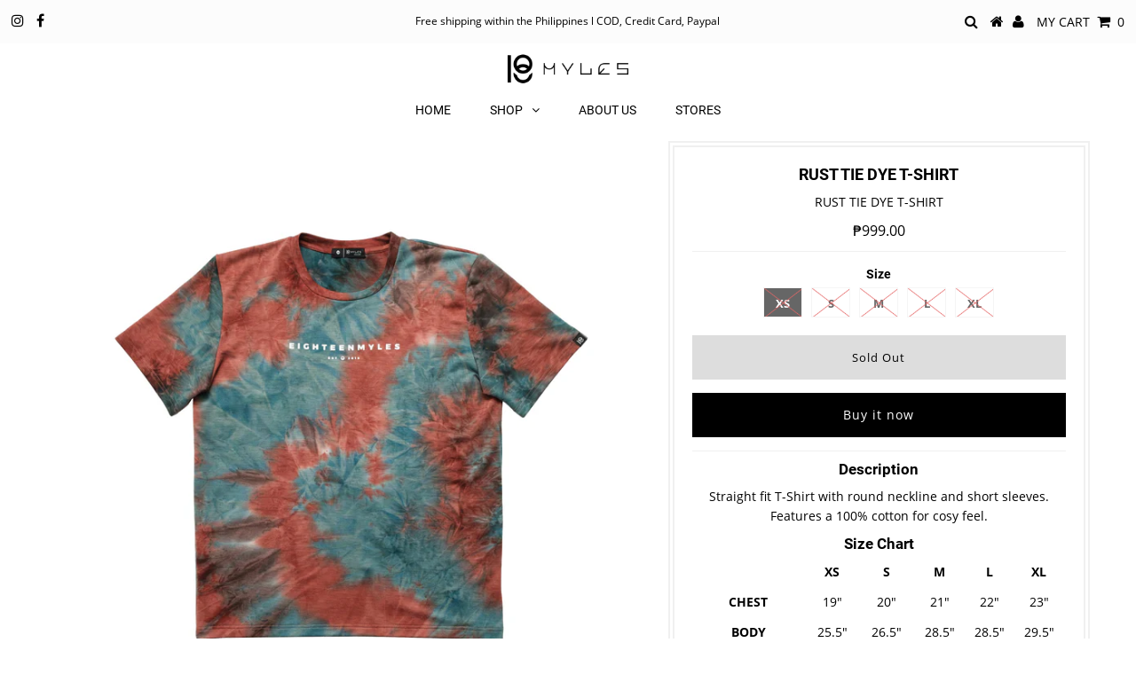

--- FILE ---
content_type: text/html; charset=utf-8
request_url: https://18myles.com/products/rust-tie-dye-t-shirt
body_size: 17168
content:
<!DOCTYPE html>
<!--[if lt IE 7 ]><html class="ie ie6" lang="en"> <![endif]-->
<!--[if IE 7 ]><html class="ie ie7" lang="en"> <![endif]-->
<!--[if IE 8 ]><html class="ie ie8" lang="en"> <![endif]-->
<!--[if (gte IE 9)|!(IE)]><!--><html lang="en" class="no-js"> <!--<![endif]-->
<head>

  <meta charset="utf-8" />
  

<meta property="og:type" content="product">
<meta property="og:title" content="RUST TIE DYE T-SHIRT">
<meta property="og:url" content="https://18myles.com/products/rust-tie-dye-t-shirt">
<meta property="og:description" content="Description
Straight fit T-Shirt with round neckline and short sleeves. Features a 100% cotton for cosy feel.
Size Chart




 


XS


S


M


L


XL






CHEST 


19&quot;


20&quot;


21&quot;


22&quot;


23&quot;




BODY 


25.5&quot;


26.5&quot;


28.5&quot;


28.5&quot;


29.5&quot;




NECK 


19&quot;


19.5&quot;


20&quot;


20.5&quot;


21&quot;




SLEEVES 


8 1/4&quot;


8.5&quot;


8 3/4&quot;


9&quot;


9 1/4&quot;




*All measurements taken in INCHES.">

<meta property="og:image" content="http://18myles.com/cdn/shop/products/A1_grande.jpg?v=1578468645">
<meta property="og:image:secure_url" content="https://18myles.com/cdn/shop/products/A1_grande.jpg?v=1578468645">

<meta property="og:price:amount" content="999.00">
<meta property="og:price:currency" content="PHP">

<meta property="og:site_name" content="18Myles">



<meta name="twitter:card" content="summary">


<meta name="twitter:site" content="@">


<meta name="twitter:title" content="RUST TIE DYE T-SHIRT">
<meta name="twitter:description" content="Description
Straight fit T-Shirt with round neckline and short sleeves. Features a 100% cotton for cosy feel.
Size Chart




 


XS


S


M


L


XL






CHEST 


19&quot;


20&quot;


21&quot;


22&quot;


23&quot;




BODY">
<meta name="twitter:image" content="https://18myles.com/cdn/shop/products/A1_large.jpg?v=1578468645">
<meta name="twitter:image:width" content="480">
<meta name="twitter:image:height" content="480">

  <!-- Basic Page Needs
================================================== -->

  <title>
    RUST TIE DYE T-SHIRT &ndash; 18Myles
  </title>
  
  <meta name="description" content="Description Straight fit T-Shirt with round neckline and short sleeves. Features a 100% cotton for cosy feel. Size Chart   XS S M L XL CHEST 19&quot; 20&quot; 21&quot; 22&quot; 23&quot; BODY 25.5&quot; 26.5&quot; 28.5&quot; 28.5&quot; 29.5&quot; NECK 19&quot; 19.5&quot; 20&quot; 20.5&quot; 21&quot; SLEEVES 8 1/4&quot; 8.5&quot; 8 3/4&quot; 9&quot; 9 1/4&quot; *All measurements taken in INCHES." />
  
  <link rel="canonical" href="https://18myles.com/products/rust-tie-dye-t-shirt" />

  <!-- CSS
================================================== -->

  


































































  <link href="//18myles.com/cdn/shop/t/27/assets/stylesheet.css?v=94369565230839319731711004487" rel="stylesheet" type="text/css" media="all" />
  <link href="//18myles.com/cdn/shop/t/27/assets/queries.css?v=92606895669288098811568683031" rel="stylesheet" type="text/css" media="all" />

  <!-- JS
================================================== -->

  <script src="//ajax.googleapis.com/ajax/libs/jquery/2.2.3/jquery.min.js" type="text/javascript"></script>
  <script src="//unpkg.com/eventemitter3@latest/umd/eventemitter3.min.js" type="text/javascript"></script>
<script src="//18myles.com/cdn/shop/t/27/assets/theme.js?v=44139666097341252531711004487" type="text/javascript"></script>
  <script src="//18myles.com/cdn/shopifycloud/storefront/assets/themes_support/option_selection-b017cd28.js" type="text/javascript"></script>

  

  <!--[if lt IE 9]>
<script src="//html5shim.googlecode.com/svn/trunk/html5.js"></script>
<![endif]-->

  <meta name="viewport" content="width=device-width, initial-scale=1, maximum-scale=1">

  
    <link rel="shortcut icon" href="//18myles.com/cdn/shop/files/FAvicon_32x32.png?v=1613530033" type="image/png" />
  

  
  <script>window.performance && window.performance.mark && window.performance.mark('shopify.content_for_header.start');</script><meta id="shopify-digital-wallet" name="shopify-digital-wallet" content="/6442549363/digital_wallets/dialog">
<meta name="shopify-checkout-api-token" content="d5a9c5fe045054af3ab40b124fa05648">
<meta id="in-context-paypal-metadata" data-shop-id="6442549363" data-venmo-supported="false" data-environment="production" data-locale="en_US" data-paypal-v4="true" data-currency="PHP">
<link rel="alternate" type="application/json+oembed" href="https://18myles.com/products/rust-tie-dye-t-shirt.oembed">
<script async="async" src="/checkouts/internal/preloads.js?locale=en-PH"></script>
<script id="shopify-features" type="application/json">{"accessToken":"d5a9c5fe045054af3ab40b124fa05648","betas":["rich-media-storefront-analytics"],"domain":"18myles.com","predictiveSearch":true,"shopId":6442549363,"locale":"en"}</script>
<script>var Shopify = Shopify || {};
Shopify.shop = "18mylesshop.myshopify.com";
Shopify.locale = "en";
Shopify.currency = {"active":"PHP","rate":"1.0"};
Shopify.country = "PH";
Shopify.theme = {"name":"Testament","id":73431089267,"schema_name":"Testament","schema_version":"6.6.3","theme_store_id":623,"role":"main"};
Shopify.theme.handle = "null";
Shopify.theme.style = {"id":null,"handle":null};
Shopify.cdnHost = "18myles.com/cdn";
Shopify.routes = Shopify.routes || {};
Shopify.routes.root = "/";</script>
<script type="module">!function(o){(o.Shopify=o.Shopify||{}).modules=!0}(window);</script>
<script>!function(o){function n(){var o=[];function n(){o.push(Array.prototype.slice.apply(arguments))}return n.q=o,n}var t=o.Shopify=o.Shopify||{};t.loadFeatures=n(),t.autoloadFeatures=n()}(window);</script>
<script id="shop-js-analytics" type="application/json">{"pageType":"product"}</script>
<script defer="defer" async type="module" src="//18myles.com/cdn/shopifycloud/shop-js/modules/v2/client.init-shop-cart-sync_C5BV16lS.en.esm.js"></script>
<script defer="defer" async type="module" src="//18myles.com/cdn/shopifycloud/shop-js/modules/v2/chunk.common_CygWptCX.esm.js"></script>
<script type="module">
  await import("//18myles.com/cdn/shopifycloud/shop-js/modules/v2/client.init-shop-cart-sync_C5BV16lS.en.esm.js");
await import("//18myles.com/cdn/shopifycloud/shop-js/modules/v2/chunk.common_CygWptCX.esm.js");

  window.Shopify.SignInWithShop?.initShopCartSync?.({"fedCMEnabled":true,"windoidEnabled":true});

</script>
<script>(function() {
  var isLoaded = false;
  function asyncLoad() {
    if (isLoaded) return;
    isLoaded = true;
    var urls = ["https:\/\/chimpstatic.com\/mcjs-connected\/js\/users\/62de2fe46cd8ae1761586e791\/73224d22c3efb13b8855095ee.js?shop=18mylesshop.myshopify.com","\/\/www.powr.io\/powr.js?powr-token=18mylesshop.myshopify.com\u0026external-type=shopify\u0026shop=18mylesshop.myshopify.com","https:\/\/chimpstatic.com\/mcjs-connected\/js\/users\/62de2fe46cd8ae1761586e791\/869e9427c8f059d442f4591eb.js?shop=18mylesshop.myshopify.com","https:\/\/cdn.nfcube.com\/instafeed-04b3bc2cf8015981884457a2b9c45818.js?shop=18mylesshop.myshopify.com"];
    for (var i = 0; i < urls.length; i++) {
      var s = document.createElement('script');
      s.type = 'text/javascript';
      s.async = true;
      s.src = urls[i];
      var x = document.getElementsByTagName('script')[0];
      x.parentNode.insertBefore(s, x);
    }
  };
  if(window.attachEvent) {
    window.attachEvent('onload', asyncLoad);
  } else {
    window.addEventListener('load', asyncLoad, false);
  }
})();</script>
<script id="__st">var __st={"a":6442549363,"offset":28800,"reqid":"7549961c-0b95-423f-b7d2-bc15c461615a-1768676702","pageurl":"18myles.com\/products\/rust-tie-dye-t-shirt","u":"1fd608ba3ab3","p":"product","rtyp":"product","rid":4435206209616};</script>
<script>window.ShopifyPaypalV4VisibilityTracking = true;</script>
<script id="captcha-bootstrap">!function(){'use strict';const t='contact',e='account',n='new_comment',o=[[t,t],['blogs',n],['comments',n],[t,'customer']],c=[[e,'customer_login'],[e,'guest_login'],[e,'recover_customer_password'],[e,'create_customer']],r=t=>t.map((([t,e])=>`form[action*='/${t}']:not([data-nocaptcha='true']) input[name='form_type'][value='${e}']`)).join(','),a=t=>()=>t?[...document.querySelectorAll(t)].map((t=>t.form)):[];function s(){const t=[...o],e=r(t);return a(e)}const i='password',u='form_key',d=['recaptcha-v3-token','g-recaptcha-response','h-captcha-response',i],f=()=>{try{return window.sessionStorage}catch{return}},m='__shopify_v',_=t=>t.elements[u];function p(t,e,n=!1){try{const o=window.sessionStorage,c=JSON.parse(o.getItem(e)),{data:r}=function(t){const{data:e,action:n}=t;return t[m]||n?{data:e,action:n}:{data:t,action:n}}(c);for(const[e,n]of Object.entries(r))t.elements[e]&&(t.elements[e].value=n);n&&o.removeItem(e)}catch(o){console.error('form repopulation failed',{error:o})}}const l='form_type',E='cptcha';function T(t){t.dataset[E]=!0}const w=window,h=w.document,L='Shopify',v='ce_forms',y='captcha';let A=!1;((t,e)=>{const n=(g='f06e6c50-85a8-45c8-87d0-21a2b65856fe',I='https://cdn.shopify.com/shopifycloud/storefront-forms-hcaptcha/ce_storefront_forms_captcha_hcaptcha.v1.5.2.iife.js',D={infoText:'Protected by hCaptcha',privacyText:'Privacy',termsText:'Terms'},(t,e,n)=>{const o=w[L][v],c=o.bindForm;if(c)return c(t,g,e,D).then(n);var r;o.q.push([[t,g,e,D],n]),r=I,A||(h.body.append(Object.assign(h.createElement('script'),{id:'captcha-provider',async:!0,src:r})),A=!0)});var g,I,D;w[L]=w[L]||{},w[L][v]=w[L][v]||{},w[L][v].q=[],w[L][y]=w[L][y]||{},w[L][y].protect=function(t,e){n(t,void 0,e),T(t)},Object.freeze(w[L][y]),function(t,e,n,w,h,L){const[v,y,A,g]=function(t,e,n){const i=e?o:[],u=t?c:[],d=[...i,...u],f=r(d),m=r(i),_=r(d.filter((([t,e])=>n.includes(e))));return[a(f),a(m),a(_),s()]}(w,h,L),I=t=>{const e=t.target;return e instanceof HTMLFormElement?e:e&&e.form},D=t=>v().includes(t);t.addEventListener('submit',(t=>{const e=I(t);if(!e)return;const n=D(e)&&!e.dataset.hcaptchaBound&&!e.dataset.recaptchaBound,o=_(e),c=g().includes(e)&&(!o||!o.value);(n||c)&&t.preventDefault(),c&&!n&&(function(t){try{if(!f())return;!function(t){const e=f();if(!e)return;const n=_(t);if(!n)return;const o=n.value;o&&e.removeItem(o)}(t);const e=Array.from(Array(32),(()=>Math.random().toString(36)[2])).join('');!function(t,e){_(t)||t.append(Object.assign(document.createElement('input'),{type:'hidden',name:u})),t.elements[u].value=e}(t,e),function(t,e){const n=f();if(!n)return;const o=[...t.querySelectorAll(`input[type='${i}']`)].map((({name:t})=>t)),c=[...d,...o],r={};for(const[a,s]of new FormData(t).entries())c.includes(a)||(r[a]=s);n.setItem(e,JSON.stringify({[m]:1,action:t.action,data:r}))}(t,e)}catch(e){console.error('failed to persist form',e)}}(e),e.submit())}));const S=(t,e)=>{t&&!t.dataset[E]&&(n(t,e.some((e=>e===t))),T(t))};for(const o of['focusin','change'])t.addEventListener(o,(t=>{const e=I(t);D(e)&&S(e,y())}));const B=e.get('form_key'),M=e.get(l),P=B&&M;t.addEventListener('DOMContentLoaded',(()=>{const t=y();if(P)for(const e of t)e.elements[l].value===M&&p(e,B);[...new Set([...A(),...v().filter((t=>'true'===t.dataset.shopifyCaptcha))])].forEach((e=>S(e,t)))}))}(h,new URLSearchParams(w.location.search),n,t,e,['guest_login'])})(!0,!0)}();</script>
<script integrity="sha256-4kQ18oKyAcykRKYeNunJcIwy7WH5gtpwJnB7kiuLZ1E=" data-source-attribution="shopify.loadfeatures" defer="defer" src="//18myles.com/cdn/shopifycloud/storefront/assets/storefront/load_feature-a0a9edcb.js" crossorigin="anonymous"></script>
<script data-source-attribution="shopify.dynamic_checkout.dynamic.init">var Shopify=Shopify||{};Shopify.PaymentButton=Shopify.PaymentButton||{isStorefrontPortableWallets:!0,init:function(){window.Shopify.PaymentButton.init=function(){};var t=document.createElement("script");t.src="https://18myles.com/cdn/shopifycloud/portable-wallets/latest/portable-wallets.en.js",t.type="module",document.head.appendChild(t)}};
</script>
<script data-source-attribution="shopify.dynamic_checkout.buyer_consent">
  function portableWalletsHideBuyerConsent(e){var t=document.getElementById("shopify-buyer-consent"),n=document.getElementById("shopify-subscription-policy-button");t&&n&&(t.classList.add("hidden"),t.setAttribute("aria-hidden","true"),n.removeEventListener("click",e))}function portableWalletsShowBuyerConsent(e){var t=document.getElementById("shopify-buyer-consent"),n=document.getElementById("shopify-subscription-policy-button");t&&n&&(t.classList.remove("hidden"),t.removeAttribute("aria-hidden"),n.addEventListener("click",e))}window.Shopify?.PaymentButton&&(window.Shopify.PaymentButton.hideBuyerConsent=portableWalletsHideBuyerConsent,window.Shopify.PaymentButton.showBuyerConsent=portableWalletsShowBuyerConsent);
</script>
<script>
  function portableWalletsCleanup(e){e&&e.src&&console.error("Failed to load portable wallets script "+e.src);var t=document.querySelectorAll("shopify-accelerated-checkout .shopify-payment-button__skeleton, shopify-accelerated-checkout-cart .wallet-cart-button__skeleton"),e=document.getElementById("shopify-buyer-consent");for(let e=0;e<t.length;e++)t[e].remove();e&&e.remove()}function portableWalletsNotLoadedAsModule(e){e instanceof ErrorEvent&&"string"==typeof e.message&&e.message.includes("import.meta")&&"string"==typeof e.filename&&e.filename.includes("portable-wallets")&&(window.removeEventListener("error",portableWalletsNotLoadedAsModule),window.Shopify.PaymentButton.failedToLoad=e,"loading"===document.readyState?document.addEventListener("DOMContentLoaded",window.Shopify.PaymentButton.init):window.Shopify.PaymentButton.init())}window.addEventListener("error",portableWalletsNotLoadedAsModule);
</script>

<script type="module" src="https://18myles.com/cdn/shopifycloud/portable-wallets/latest/portable-wallets.en.js" onError="portableWalletsCleanup(this)" crossorigin="anonymous"></script>
<script nomodule>
  document.addEventListener("DOMContentLoaded", portableWalletsCleanup);
</script>

<link id="shopify-accelerated-checkout-styles" rel="stylesheet" media="screen" href="https://18myles.com/cdn/shopifycloud/portable-wallets/latest/accelerated-checkout-backwards-compat.css" crossorigin="anonymous">
<style id="shopify-accelerated-checkout-cart">
        #shopify-buyer-consent {
  margin-top: 1em;
  display: inline-block;
  width: 100%;
}

#shopify-buyer-consent.hidden {
  display: none;
}

#shopify-subscription-policy-button {
  background: none;
  border: none;
  padding: 0;
  text-decoration: underline;
  font-size: inherit;
  cursor: pointer;
}

#shopify-subscription-policy-button::before {
  box-shadow: none;
}

      </style>
<script id="sections-script" data-sections="product-recommendations" defer="defer" src="//18myles.com/cdn/shop/t/27/compiled_assets/scripts.js?1404"></script>
<script>window.performance && window.performance.mark && window.performance.mark('shopify.content_for_header.end');</script>
  <script type="text/javascript">
    new WOW().init();
  </script>

<script>
window.mlvedaShopCurrency = "PHP";
window.shopCurrency = "PHP";
window.supported_currencies = "USD CAD AUD GBP EUR INR JPY PHP SGD HKD AED AFN ALL AMD AOA ARS AWG AZN BAM BBD BDT BGN BHD BIF BMD BND BOB BRL BWP BYR BZD CDF CHF CLP CNY COP CRC CVE CZK DJF DKK DOP DZD EGP ERN ETB GEL GHS GNF GTQ GYD HNL HRK HUF IDR ILS IQD IRR ISK JMD JOD KES KHR KMF KRW KWD KZT LBP LKR LRD LTL LVL LYD MAD MDL MGA MKD MMK MOP MUR MXN MYR MZN NAD NGN NIO NOK NPR NZD OMR PAB PEN PKR PLN PYG QAR RON RSD RUB RWF SAR SDG SEK SOS STD SYP THB TND TOP TRY TTD TWD TZS UAH UGX UYU UZS VEF VND XAF XOF YER ZAR ZMK";
</script><link href="https://monorail-edge.shopifysvc.com" rel="dns-prefetch">
<script>(function(){if ("sendBeacon" in navigator && "performance" in window) {try {var session_token_from_headers = performance.getEntriesByType('navigation')[0].serverTiming.find(x => x.name == '_s').description;} catch {var session_token_from_headers = undefined;}var session_cookie_matches = document.cookie.match(/_shopify_s=([^;]*)/);var session_token_from_cookie = session_cookie_matches && session_cookie_matches.length === 2 ? session_cookie_matches[1] : "";var session_token = session_token_from_headers || session_token_from_cookie || "";function handle_abandonment_event(e) {var entries = performance.getEntries().filter(function(entry) {return /monorail-edge.shopifysvc.com/.test(entry.name);});if (!window.abandonment_tracked && entries.length === 0) {window.abandonment_tracked = true;var currentMs = Date.now();var navigation_start = performance.timing.navigationStart;var payload = {shop_id: 6442549363,url: window.location.href,navigation_start,duration: currentMs - navigation_start,session_token,page_type: "product"};window.navigator.sendBeacon("https://monorail-edge.shopifysvc.com/v1/produce", JSON.stringify({schema_id: "online_store_buyer_site_abandonment/1.1",payload: payload,metadata: {event_created_at_ms: currentMs,event_sent_at_ms: currentMs}}));}}window.addEventListener('pagehide', handle_abandonment_event);}}());</script>
<script id="web-pixels-manager-setup">(function e(e,d,r,n,o){if(void 0===o&&(o={}),!Boolean(null===(a=null===(i=window.Shopify)||void 0===i?void 0:i.analytics)||void 0===a?void 0:a.replayQueue)){var i,a;window.Shopify=window.Shopify||{};var t=window.Shopify;t.analytics=t.analytics||{};var s=t.analytics;s.replayQueue=[],s.publish=function(e,d,r){return s.replayQueue.push([e,d,r]),!0};try{self.performance.mark("wpm:start")}catch(e){}var l=function(){var e={modern:/Edge?\/(1{2}[4-9]|1[2-9]\d|[2-9]\d{2}|\d{4,})\.\d+(\.\d+|)|Firefox\/(1{2}[4-9]|1[2-9]\d|[2-9]\d{2}|\d{4,})\.\d+(\.\d+|)|Chrom(ium|e)\/(9{2}|\d{3,})\.\d+(\.\d+|)|(Maci|X1{2}).+ Version\/(15\.\d+|(1[6-9]|[2-9]\d|\d{3,})\.\d+)([,.]\d+|)( \(\w+\)|)( Mobile\/\w+|) Safari\/|Chrome.+OPR\/(9{2}|\d{3,})\.\d+\.\d+|(CPU[ +]OS|iPhone[ +]OS|CPU[ +]iPhone|CPU IPhone OS|CPU iPad OS)[ +]+(15[._]\d+|(1[6-9]|[2-9]\d|\d{3,})[._]\d+)([._]\d+|)|Android:?[ /-](13[3-9]|1[4-9]\d|[2-9]\d{2}|\d{4,})(\.\d+|)(\.\d+|)|Android.+Firefox\/(13[5-9]|1[4-9]\d|[2-9]\d{2}|\d{4,})\.\d+(\.\d+|)|Android.+Chrom(ium|e)\/(13[3-9]|1[4-9]\d|[2-9]\d{2}|\d{4,})\.\d+(\.\d+|)|SamsungBrowser\/([2-9]\d|\d{3,})\.\d+/,legacy:/Edge?\/(1[6-9]|[2-9]\d|\d{3,})\.\d+(\.\d+|)|Firefox\/(5[4-9]|[6-9]\d|\d{3,})\.\d+(\.\d+|)|Chrom(ium|e)\/(5[1-9]|[6-9]\d|\d{3,})\.\d+(\.\d+|)([\d.]+$|.*Safari\/(?![\d.]+ Edge\/[\d.]+$))|(Maci|X1{2}).+ Version\/(10\.\d+|(1[1-9]|[2-9]\d|\d{3,})\.\d+)([,.]\d+|)( \(\w+\)|)( Mobile\/\w+|) Safari\/|Chrome.+OPR\/(3[89]|[4-9]\d|\d{3,})\.\d+\.\d+|(CPU[ +]OS|iPhone[ +]OS|CPU[ +]iPhone|CPU IPhone OS|CPU iPad OS)[ +]+(10[._]\d+|(1[1-9]|[2-9]\d|\d{3,})[._]\d+)([._]\d+|)|Android:?[ /-](13[3-9]|1[4-9]\d|[2-9]\d{2}|\d{4,})(\.\d+|)(\.\d+|)|Mobile Safari.+OPR\/([89]\d|\d{3,})\.\d+\.\d+|Android.+Firefox\/(13[5-9]|1[4-9]\d|[2-9]\d{2}|\d{4,})\.\d+(\.\d+|)|Android.+Chrom(ium|e)\/(13[3-9]|1[4-9]\d|[2-9]\d{2}|\d{4,})\.\d+(\.\d+|)|Android.+(UC? ?Browser|UCWEB|U3)[ /]?(15\.([5-9]|\d{2,})|(1[6-9]|[2-9]\d|\d{3,})\.\d+)\.\d+|SamsungBrowser\/(5\.\d+|([6-9]|\d{2,})\.\d+)|Android.+MQ{2}Browser\/(14(\.(9|\d{2,})|)|(1[5-9]|[2-9]\d|\d{3,})(\.\d+|))(\.\d+|)|K[Aa][Ii]OS\/(3\.\d+|([4-9]|\d{2,})\.\d+)(\.\d+|)/},d=e.modern,r=e.legacy,n=navigator.userAgent;return n.match(d)?"modern":n.match(r)?"legacy":"unknown"}(),u="modern"===l?"modern":"legacy",c=(null!=n?n:{modern:"",legacy:""})[u],f=function(e){return[e.baseUrl,"/wpm","/b",e.hashVersion,"modern"===e.buildTarget?"m":"l",".js"].join("")}({baseUrl:d,hashVersion:r,buildTarget:u}),m=function(e){var d=e.version,r=e.bundleTarget,n=e.surface,o=e.pageUrl,i=e.monorailEndpoint;return{emit:function(e){var a=e.status,t=e.errorMsg,s=(new Date).getTime(),l=JSON.stringify({metadata:{event_sent_at_ms:s},events:[{schema_id:"web_pixels_manager_load/3.1",payload:{version:d,bundle_target:r,page_url:o,status:a,surface:n,error_msg:t},metadata:{event_created_at_ms:s}}]});if(!i)return console&&console.warn&&console.warn("[Web Pixels Manager] No Monorail endpoint provided, skipping logging."),!1;try{return self.navigator.sendBeacon.bind(self.navigator)(i,l)}catch(e){}var u=new XMLHttpRequest;try{return u.open("POST",i,!0),u.setRequestHeader("Content-Type","text/plain"),u.send(l),!0}catch(e){return console&&console.warn&&console.warn("[Web Pixels Manager] Got an unhandled error while logging to Monorail."),!1}}}}({version:r,bundleTarget:l,surface:e.surface,pageUrl:self.location.href,monorailEndpoint:e.monorailEndpoint});try{o.browserTarget=l,function(e){var d=e.src,r=e.async,n=void 0===r||r,o=e.onload,i=e.onerror,a=e.sri,t=e.scriptDataAttributes,s=void 0===t?{}:t,l=document.createElement("script"),u=document.querySelector("head"),c=document.querySelector("body");if(l.async=n,l.src=d,a&&(l.integrity=a,l.crossOrigin="anonymous"),s)for(var f in s)if(Object.prototype.hasOwnProperty.call(s,f))try{l.dataset[f]=s[f]}catch(e){}if(o&&l.addEventListener("load",o),i&&l.addEventListener("error",i),u)u.appendChild(l);else{if(!c)throw new Error("Did not find a head or body element to append the script");c.appendChild(l)}}({src:f,async:!0,onload:function(){if(!function(){var e,d;return Boolean(null===(d=null===(e=window.Shopify)||void 0===e?void 0:e.analytics)||void 0===d?void 0:d.initialized)}()){var d=window.webPixelsManager.init(e)||void 0;if(d){var r=window.Shopify.analytics;r.replayQueue.forEach((function(e){var r=e[0],n=e[1],o=e[2];d.publishCustomEvent(r,n,o)})),r.replayQueue=[],r.publish=d.publishCustomEvent,r.visitor=d.visitor,r.initialized=!0}}},onerror:function(){return m.emit({status:"failed",errorMsg:"".concat(f," has failed to load")})},sri:function(e){var d=/^sha384-[A-Za-z0-9+/=]+$/;return"string"==typeof e&&d.test(e)}(c)?c:"",scriptDataAttributes:o}),m.emit({status:"loading"})}catch(e){m.emit({status:"failed",errorMsg:(null==e?void 0:e.message)||"Unknown error"})}}})({shopId: 6442549363,storefrontBaseUrl: "https://18myles.com",extensionsBaseUrl: "https://extensions.shopifycdn.com/cdn/shopifycloud/web-pixels-manager",monorailEndpoint: "https://monorail-edge.shopifysvc.com/unstable/produce_batch",surface: "storefront-renderer",enabledBetaFlags: ["2dca8a86"],webPixelsConfigList: [{"id":"shopify-app-pixel","configuration":"{}","eventPayloadVersion":"v1","runtimeContext":"STRICT","scriptVersion":"0450","apiClientId":"shopify-pixel","type":"APP","privacyPurposes":["ANALYTICS","MARKETING"]},{"id":"shopify-custom-pixel","eventPayloadVersion":"v1","runtimeContext":"LAX","scriptVersion":"0450","apiClientId":"shopify-pixel","type":"CUSTOM","privacyPurposes":["ANALYTICS","MARKETING"]}],isMerchantRequest: false,initData: {"shop":{"name":"18Myles","paymentSettings":{"currencyCode":"PHP"},"myshopifyDomain":"18mylesshop.myshopify.com","countryCode":"PH","storefrontUrl":"https:\/\/18myles.com"},"customer":null,"cart":null,"checkout":null,"productVariants":[{"price":{"amount":999.0,"currencyCode":"PHP"},"product":{"title":"RUST TIE DYE T-SHIRT","vendor":"RUST TIE DYE","id":"4435206209616","untranslatedTitle":"RUST TIE DYE T-SHIRT","url":"\/products\/rust-tie-dye-t-shirt","type":"T-SHIRTS"},"id":"32322280194128","image":{"src":"\/\/18myles.com\/cdn\/shop\/products\/A1.jpg?v=1578468645"},"sku":"","title":"XS","untranslatedTitle":"XS"},{"price":{"amount":999.0,"currencyCode":"PHP"},"product":{"title":"RUST TIE DYE T-SHIRT","vendor":"RUST TIE DYE","id":"4435206209616","untranslatedTitle":"RUST TIE DYE T-SHIRT","url":"\/products\/rust-tie-dye-t-shirt","type":"T-SHIRTS"},"id":"32322280226896","image":{"src":"\/\/18myles.com\/cdn\/shop\/products\/A1.jpg?v=1578468645"},"sku":"","title":"S","untranslatedTitle":"S"},{"price":{"amount":999.0,"currencyCode":"PHP"},"product":{"title":"RUST TIE DYE T-SHIRT","vendor":"RUST TIE DYE","id":"4435206209616","untranslatedTitle":"RUST TIE DYE T-SHIRT","url":"\/products\/rust-tie-dye-t-shirt","type":"T-SHIRTS"},"id":"32322280259664","image":{"src":"\/\/18myles.com\/cdn\/shop\/products\/A1.jpg?v=1578468645"},"sku":"","title":"M","untranslatedTitle":"M"},{"price":{"amount":999.0,"currencyCode":"PHP"},"product":{"title":"RUST TIE DYE T-SHIRT","vendor":"RUST TIE DYE","id":"4435206209616","untranslatedTitle":"RUST TIE DYE T-SHIRT","url":"\/products\/rust-tie-dye-t-shirt","type":"T-SHIRTS"},"id":"32322280292432","image":{"src":"\/\/18myles.com\/cdn\/shop\/products\/A1.jpg?v=1578468645"},"sku":"","title":"L","untranslatedTitle":"L"},{"price":{"amount":999.0,"currencyCode":"PHP"},"product":{"title":"RUST TIE DYE T-SHIRT","vendor":"RUST TIE DYE","id":"4435206209616","untranslatedTitle":"RUST TIE DYE T-SHIRT","url":"\/products\/rust-tie-dye-t-shirt","type":"T-SHIRTS"},"id":"32322280456272","image":{"src":"\/\/18myles.com\/cdn\/shop\/products\/A1.jpg?v=1578468645"},"sku":"","title":"XL","untranslatedTitle":"XL"}],"purchasingCompany":null},},"https://18myles.com/cdn","fcfee988w5aeb613cpc8e4bc33m6693e112",{"modern":"","legacy":""},{"shopId":"6442549363","storefrontBaseUrl":"https:\/\/18myles.com","extensionBaseUrl":"https:\/\/extensions.shopifycdn.com\/cdn\/shopifycloud\/web-pixels-manager","surface":"storefront-renderer","enabledBetaFlags":"[\"2dca8a86\"]","isMerchantRequest":"false","hashVersion":"fcfee988w5aeb613cpc8e4bc33m6693e112","publish":"custom","events":"[[\"page_viewed\",{}],[\"product_viewed\",{\"productVariant\":{\"price\":{\"amount\":999.0,\"currencyCode\":\"PHP\"},\"product\":{\"title\":\"RUST TIE DYE T-SHIRT\",\"vendor\":\"RUST TIE DYE\",\"id\":\"4435206209616\",\"untranslatedTitle\":\"RUST TIE DYE T-SHIRT\",\"url\":\"\/products\/rust-tie-dye-t-shirt\",\"type\":\"T-SHIRTS\"},\"id\":\"32322280194128\",\"image\":{\"src\":\"\/\/18myles.com\/cdn\/shop\/products\/A1.jpg?v=1578468645\"},\"sku\":\"\",\"title\":\"XS\",\"untranslatedTitle\":\"XS\"}}]]"});</script><script>
  window.ShopifyAnalytics = window.ShopifyAnalytics || {};
  window.ShopifyAnalytics.meta = window.ShopifyAnalytics.meta || {};
  window.ShopifyAnalytics.meta.currency = 'PHP';
  var meta = {"product":{"id":4435206209616,"gid":"gid:\/\/shopify\/Product\/4435206209616","vendor":"RUST TIE DYE","type":"T-SHIRTS","handle":"rust-tie-dye-t-shirt","variants":[{"id":32322280194128,"price":99900,"name":"RUST TIE DYE T-SHIRT - XS","public_title":"XS","sku":""},{"id":32322280226896,"price":99900,"name":"RUST TIE DYE T-SHIRT - S","public_title":"S","sku":""},{"id":32322280259664,"price":99900,"name":"RUST TIE DYE T-SHIRT - M","public_title":"M","sku":""},{"id":32322280292432,"price":99900,"name":"RUST TIE DYE T-SHIRT - L","public_title":"L","sku":""},{"id":32322280456272,"price":99900,"name":"RUST TIE DYE T-SHIRT - XL","public_title":"XL","sku":""}],"remote":false},"page":{"pageType":"product","resourceType":"product","resourceId":4435206209616,"requestId":"7549961c-0b95-423f-b7d2-bc15c461615a-1768676702"}};
  for (var attr in meta) {
    window.ShopifyAnalytics.meta[attr] = meta[attr];
  }
</script>
<script class="analytics">
  (function () {
    var customDocumentWrite = function(content) {
      var jquery = null;

      if (window.jQuery) {
        jquery = window.jQuery;
      } else if (window.Checkout && window.Checkout.$) {
        jquery = window.Checkout.$;
      }

      if (jquery) {
        jquery('body').append(content);
      }
    };

    var hasLoggedConversion = function(token) {
      if (token) {
        return document.cookie.indexOf('loggedConversion=' + token) !== -1;
      }
      return false;
    }

    var setCookieIfConversion = function(token) {
      if (token) {
        var twoMonthsFromNow = new Date(Date.now());
        twoMonthsFromNow.setMonth(twoMonthsFromNow.getMonth() + 2);

        document.cookie = 'loggedConversion=' + token + '; expires=' + twoMonthsFromNow;
      }
    }

    var trekkie = window.ShopifyAnalytics.lib = window.trekkie = window.trekkie || [];
    if (trekkie.integrations) {
      return;
    }
    trekkie.methods = [
      'identify',
      'page',
      'ready',
      'track',
      'trackForm',
      'trackLink'
    ];
    trekkie.factory = function(method) {
      return function() {
        var args = Array.prototype.slice.call(arguments);
        args.unshift(method);
        trekkie.push(args);
        return trekkie;
      };
    };
    for (var i = 0; i < trekkie.methods.length; i++) {
      var key = trekkie.methods[i];
      trekkie[key] = trekkie.factory(key);
    }
    trekkie.load = function(config) {
      trekkie.config = config || {};
      trekkie.config.initialDocumentCookie = document.cookie;
      var first = document.getElementsByTagName('script')[0];
      var script = document.createElement('script');
      script.type = 'text/javascript';
      script.onerror = function(e) {
        var scriptFallback = document.createElement('script');
        scriptFallback.type = 'text/javascript';
        scriptFallback.onerror = function(error) {
                var Monorail = {
      produce: function produce(monorailDomain, schemaId, payload) {
        var currentMs = new Date().getTime();
        var event = {
          schema_id: schemaId,
          payload: payload,
          metadata: {
            event_created_at_ms: currentMs,
            event_sent_at_ms: currentMs
          }
        };
        return Monorail.sendRequest("https://" + monorailDomain + "/v1/produce", JSON.stringify(event));
      },
      sendRequest: function sendRequest(endpointUrl, payload) {
        // Try the sendBeacon API
        if (window && window.navigator && typeof window.navigator.sendBeacon === 'function' && typeof window.Blob === 'function' && !Monorail.isIos12()) {
          var blobData = new window.Blob([payload], {
            type: 'text/plain'
          });

          if (window.navigator.sendBeacon(endpointUrl, blobData)) {
            return true;
          } // sendBeacon was not successful

        } // XHR beacon

        var xhr = new XMLHttpRequest();

        try {
          xhr.open('POST', endpointUrl);
          xhr.setRequestHeader('Content-Type', 'text/plain');
          xhr.send(payload);
        } catch (e) {
          console.log(e);
        }

        return false;
      },
      isIos12: function isIos12() {
        return window.navigator.userAgent.lastIndexOf('iPhone; CPU iPhone OS 12_') !== -1 || window.navigator.userAgent.lastIndexOf('iPad; CPU OS 12_') !== -1;
      }
    };
    Monorail.produce('monorail-edge.shopifysvc.com',
      'trekkie_storefront_load_errors/1.1',
      {shop_id: 6442549363,
      theme_id: 73431089267,
      app_name: "storefront",
      context_url: window.location.href,
      source_url: "//18myles.com/cdn/s/trekkie.storefront.cd680fe47e6c39ca5d5df5f0a32d569bc48c0f27.min.js"});

        };
        scriptFallback.async = true;
        scriptFallback.src = '//18myles.com/cdn/s/trekkie.storefront.cd680fe47e6c39ca5d5df5f0a32d569bc48c0f27.min.js';
        first.parentNode.insertBefore(scriptFallback, first);
      };
      script.async = true;
      script.src = '//18myles.com/cdn/s/trekkie.storefront.cd680fe47e6c39ca5d5df5f0a32d569bc48c0f27.min.js';
      first.parentNode.insertBefore(script, first);
    };
    trekkie.load(
      {"Trekkie":{"appName":"storefront","development":false,"defaultAttributes":{"shopId":6442549363,"isMerchantRequest":null,"themeId":73431089267,"themeCityHash":"11696031305046811213","contentLanguage":"en","currency":"PHP","eventMetadataId":"383892dc-8b13-4893-a3dd-a66f0680c75b"},"isServerSideCookieWritingEnabled":true,"monorailRegion":"shop_domain","enabledBetaFlags":["65f19447"]},"Session Attribution":{},"S2S":{"facebookCapiEnabled":false,"source":"trekkie-storefront-renderer","apiClientId":580111}}
    );

    var loaded = false;
    trekkie.ready(function() {
      if (loaded) return;
      loaded = true;

      window.ShopifyAnalytics.lib = window.trekkie;

      var originalDocumentWrite = document.write;
      document.write = customDocumentWrite;
      try { window.ShopifyAnalytics.merchantGoogleAnalytics.call(this); } catch(error) {};
      document.write = originalDocumentWrite;

      window.ShopifyAnalytics.lib.page(null,{"pageType":"product","resourceType":"product","resourceId":4435206209616,"requestId":"7549961c-0b95-423f-b7d2-bc15c461615a-1768676702","shopifyEmitted":true});

      var match = window.location.pathname.match(/checkouts\/(.+)\/(thank_you|post_purchase)/)
      var token = match? match[1]: undefined;
      if (!hasLoggedConversion(token)) {
        setCookieIfConversion(token);
        window.ShopifyAnalytics.lib.track("Viewed Product",{"currency":"PHP","variantId":32322280194128,"productId":4435206209616,"productGid":"gid:\/\/shopify\/Product\/4435206209616","name":"RUST TIE DYE T-SHIRT - XS","price":"999.00","sku":"","brand":"RUST TIE DYE","variant":"XS","category":"T-SHIRTS","nonInteraction":true,"remote":false},undefined,undefined,{"shopifyEmitted":true});
      window.ShopifyAnalytics.lib.track("monorail:\/\/trekkie_storefront_viewed_product\/1.1",{"currency":"PHP","variantId":32322280194128,"productId":4435206209616,"productGid":"gid:\/\/shopify\/Product\/4435206209616","name":"RUST TIE DYE T-SHIRT - XS","price":"999.00","sku":"","brand":"RUST TIE DYE","variant":"XS","category":"T-SHIRTS","nonInteraction":true,"remote":false,"referer":"https:\/\/18myles.com\/products\/rust-tie-dye-t-shirt"});
      }
    });


        var eventsListenerScript = document.createElement('script');
        eventsListenerScript.async = true;
        eventsListenerScript.src = "//18myles.com/cdn/shopifycloud/storefront/assets/shop_events_listener-3da45d37.js";
        document.getElementsByTagName('head')[0].appendChild(eventsListenerScript);

})();</script>
<script
  defer
  src="https://18myles.com/cdn/shopifycloud/perf-kit/shopify-perf-kit-3.0.4.min.js"
  data-application="storefront-renderer"
  data-shop-id="6442549363"
  data-render-region="gcp-us-central1"
  data-page-type="product"
  data-theme-instance-id="73431089267"
  data-theme-name="Testament"
  data-theme-version="6.6.3"
  data-monorail-region="shop_domain"
  data-resource-timing-sampling-rate="10"
  data-shs="true"
  data-shs-beacon="true"
  data-shs-export-with-fetch="true"
  data-shs-logs-sample-rate="1"
  data-shs-beacon-endpoint="https://18myles.com/api/collect"
></script>
</head>
<body class="gridlock product">

<main id="panel">
  <div class="page-wrap">
    <div id="shopify-section-header" class="shopify-section"><div class="header-section" data-section-id="header" data-section-type="header-section">
  <header>
    
    <div class="gridlock-fluid">
      <div class="row">
        
        <div class="row" id="upper-content">
          <ul id="social-icons" class="desktop-4 tablet-6 mobile-3">
            <li><a href="//instagram.com/18.myles" target="_blank"><i class="fa fa-instagram fa-2x" aria-hidden="true"></i></a></li>
            <li><a href="//facebook.com/18myles.clothing/" target="_blank"><i class="fa fa-facebook fa-2x" aria-hidden="true"></i></a></li>
            
            
            
            
            
            
            
          </ul><div id="hello" class="desktop-4 tablet-6 mobile-3">Free shipping within the Philippines l COD, Credit Card, Paypal
</div><ul id="cart" class="desktop-4  tablet-6 mobile-3">
            <li class="mm-trigger">
              <i class="fa fa-bars" aria-hidden="true"></i> MENU
            </li>
            <li class="seeks">
              <form action="/search" method="get" id="searchbox">
                <input type="text" name="q" class="search-input" id="q" placeholder="Search" />
                
                <input type="hidden" name="type" value="product">
                
              </form>
              <a href="#" class="search-icon"><i class="fa fa-search fa-2x" aria-hidden="true"></i></a>
            </li>
            <li><a href="https://18myles.com"><i class="fa fa-home fa-2x" aria-hidden="true"></i></a>
            
            
            <li class="cust"><a href="/account/login"><i class="fa fa-user fa-2x" aria-hidden="true"></i></a></li>
            
            
            
            <li><a class="my-cart-link" href="/cart">MY CART&nbsp; <i class="fa fa-shopping-cart fa-2x" aria-hidden="true"></i>&nbsp; <span id="item_count">0</span></a></li>
          </ul>
        </div>
        
      </div>
    </div>
    
  </header>
  <div class="header-wrapper">
    <div class="row">
      <div id="logo" class="desktop-12 tablet-6 mobile-3">
        
<a href="/">
          <img src="//18myles.com/cdn/shop/files/jaysonsss_800x.png?v=1613511314" alt="18Myles" itemprop="logo">
        </a>
        
      </div>
    </div>
    <div class="clear"></div>
    <nav>
      <ul id="main-nav" class="row">
      	
        
        


<li><a href="/" title="">HOME</a></li>


        
        


<li class="dropdown has_sub_menu" aria-haspopup="true" aria-expanded="false"><a href="/collections/shop" title="">SHOP</a>
  <ul class="submenu">
    
    
    <li><a href="/collections/tshirts">SHIRTS</a></li>
    

    
    
    <li><a href="/collections/hoodies">HOODIES & SWEATERS</a></li>
    

    
    
    <li><a href="/collections/pants">PANTS AND SHORTS</a></li>
    

    
    
    <li><a href="/collections/caps">CAPS</a></li>
    

    
  </ul>
</li>


        
        


<li><a href="/pages/about-us" title="">ABOUT US</a></li>


        
        


<li><a href="/pages/stores" title="">STORES</a></li>


        
      </ul>
    </nav>
    
    <div class="clear header-spacer"></div>
    
  </div>
  <style>
    
    @media screen and ( min-width: 150px ) {
      #logo img { max-width: 140px; }
    }
    

    #hello { font-size: 12px; }

    
    @media screen and (min-width: 740px ) {
      ul#cart li.mm-trigger { display: none; }
    }
    
    ul#main-nav li {
      line-height: 30px;
    }
    ul#main-nav li ul.submenu {
      top: 30px;
    }
    ul.megamenu {
      top: 30px;
    }
    nav {
      border-top: 0px solid #dfdfdf;
      border-bottom: 0px solid #dfdfdf;
    }
  </style>
</div>


</div>
    

    <div class="content-wrapper">
      
        <div id="content" class="row">
          
            
          
          <div id="shopify-section-product-template" class="shopify-section">
<div itemscope itemtype="http://schema.org/Product" id="product-4435206209616" class="product-section" data-section-id="product-template" data-section-type="product-section">

  <meta itemprop="url" content="https://18myles.com/products/rust-tie-dye-t-shirt">
  <meta itemprop="image" content="//18myles.com/cdn/shop/products/A1_grande.jpg?v=1578468645">

  <div class="product-top">

    
    
      <!-- For Mobile -->
      <div id="mobile-product" class="mobile-3">
        <div class="mobile-gallery"><ul class="slides">
             
               

               

               <li id="slide" class="product-slide slide_image flex-active-slide" data-image-id="14008795758672">
                <img class="slideshow__image slideshow__image-- lazyload lazyload-fade"
                  src="//18myles.com/cdn/shop/products/A1_300x.jpg?v=1578468645"
                  data-src="//18myles.com/cdn/shop/products/A1_{width}x.jpg?v=1578468645"
                  data-sizes="auto"
                  data-zoom-src="//18myles.com/cdn/shop/products/A1_{width}x.jpg?v=1578468645"
                  alt="RUST TIE DYE T-SHIRT">
                  <noscript>
                    <img src="//18myles.com/cdn/shop/products/A1_800x.jpg?v=1578468645" alt="RUST TIE DYE T-SHIRT">
                  </noscript>
               </li>
             
            </ul></div>
      </div>
    

    <div class="product-photos desktop-7 tablet-3 mobile-hide" data-product-gallery>






<div class="product-main-images desktop-12 tablet-6 mobile-hide">
  <div class="product-image-container" style="padding-bottom: 100.0%;" >
    
      
      

      <div class="product-main-image selected" data-image-id="14008795758672">
        <a class="product-fancybox" rel="product-images"  href="//18myles.com/cdn/shop/products/A1_2400x.jpg?v=1578468645">
          <img id="4435206209616" class="product__image lazyload lazyload-fade"
            src="//18myles.com/cdn/shop/products/A1_300x.jpg?v=1578468645"
            data-src="//18myles.com/cdn/shop/products/A1_{width}x.jpg?v=1578468645"
            data-sizes="auto"
            data-zoom-src="//18myles.com/cdn/shop/products/A1_2400x.jpg?v=1578468645"
            alt="RUST TIE DYE T-SHIRT">
        </a>
        <noscript>
          <img id="4435206209616" class="product-main-image" src="//18myles.com/cdn/shop/products/A1_800x.jpg?v=1578468645" alt='RUST TIE DYE T-SHIRT'/>
        </noscript>
      </div>
    
  </div>
</div>



</div>

    <div id="product-right" class="desktop-5 tablet-3 mobile-3">
      <div id="product-description">
        
        <h1 itemprop="name">RUST TIE DYE T-SHIRT</h1>
        
          <p>RUST TIE DYE T-SHIRT</p>
        
    	  <div itemprop="offers" itemscope itemtype="http://schema.org/Offer">
          <meta itemprop="priceCurrency" content="PHP">
          <link itemprop="availability" href="http://schema.org/OutOfStock">

          
          



<form method="post" action="/cart/add" id="AddToCartForm" accept-charset="UTF-8" class="product_form" enctype="multipart/form-data" data-product-form="
            { &quot;money_format&quot;: &quot;₱{{amount}}&quot;,
              &quot;enable_history&quot;: true,
              &quot;currency_switcher_enabled&quot;: false,
              &quot;sold_out&quot;: &quot;Sold Out&quot;,
              &quot;button&quot;: &quot;Add to Cart&quot;,
              &quot;unavailable&quot;: &quot;Unavailable&quot;
            }
          "><input type="hidden" name="form_type" value="product" /><input type="hidden" name="utf8" value="✓" />
  <script class="product-json" type="application/json">
    {"id":4435206209616,"title":"RUST TIE DYE T-SHIRT","handle":"rust-tie-dye-t-shirt","description":"\u003ch3\u003e\u003cspan\u003eDescription\u003c\/span\u003e\u003c\/h3\u003e\n\u003cp\u003eStraight fit T-Shirt with round neckline and short sleeves. Features a 100% cotton for cosy feel.\u003c\/p\u003e\n\u003ch3\u003e\u003cspan\u003eSize Chart\u003c\/span\u003e\u003c\/h3\u003e\n\u003ctable width=\"594\"\u003e\n\u003cthead\u003e\n\u003ctr\u003e\n\u003ctd width=\"161\"\u003e\n\u003cp\u003e \u003c\/p\u003e\n\u003c\/td\u003e\n\u003ctd style=\"text-align: center;\" width=\"73\"\u003e\n\u003cp\u003e\u003cstrong\u003eXS\u003c\/strong\u003e\u003c\/p\u003e\n\u003c\/td\u003e\n\u003ctd style=\"text-align: center;\" width=\"70\"\u003e\n\u003cp\u003e\u003cstrong\u003eS\u003c\/strong\u003e\u003c\/p\u003e\n\u003c\/td\u003e\n\u003ctd style=\"text-align: center;\" width=\"70\"\u003e\n\u003cp\u003e\u003cstrong\u003eM\u003c\/strong\u003e\u003c\/p\u003e\n\u003c\/td\u003e\n\u003ctd style=\"text-align: center;\" width=\"58\"\u003e\n\u003cp\u003e\u003cstrong\u003eL\u003c\/strong\u003e\u003c\/p\u003e\n\u003c\/td\u003e\n\u003ctd style=\"text-align: center;\" width=\"70\"\u003e\n\u003cp\u003e\u003cstrong\u003eXL\u003c\/strong\u003e\u003c\/p\u003e\n\u003c\/td\u003e\n\u003c\/tr\u003e\n\u003c\/thead\u003e\n\u003ctbody\u003e\n\u003ctr\u003e\n\u003ctd width=\"161\"\u003e\n\u003cp\u003e\u003cstrong\u003eCHEST \u003cbr\u003e\u003c\/strong\u003e\u003c\/p\u003e\n\u003c\/td\u003e\n\u003ctd style=\"text-align: center;\" width=\"73\"\u003e\n\u003cp\u003e19\"\u003c\/p\u003e\n\u003c\/td\u003e\n\u003ctd style=\"text-align: center;\" width=\"70\"\u003e\n\u003cp\u003e20\"\u003c\/p\u003e\n\u003c\/td\u003e\n\u003ctd style=\"text-align: center;\" width=\"70\"\u003e\n\u003cp\u003e21\"\u003c\/p\u003e\n\u003c\/td\u003e\n\u003ctd style=\"text-align: center;\" width=\"58\"\u003e\n\u003cp\u003e22\"\u003c\/p\u003e\n\u003c\/td\u003e\n\u003ctd style=\"text-align: center;\" width=\"70\"\u003e\n\u003cp\u003e23\"\u003c\/p\u003e\n\u003c\/td\u003e\n\u003c\/tr\u003e\n\u003ctr\u003e\n\u003ctd width=\"161\"\u003e\n\u003cp\u003e\u003cstrong\u003eBODY \u003cbr\u003e\u003c\/strong\u003e\u003c\/p\u003e\n\u003c\/td\u003e\n\u003ctd style=\"text-align: center;\" width=\"73\"\u003e\n\u003cp\u003e25.5\"\u003c\/p\u003e\n\u003c\/td\u003e\n\u003ctd style=\"text-align: center;\" width=\"70\"\u003e\n\u003cp\u003e26.5\"\u003c\/p\u003e\n\u003c\/td\u003e\n\u003ctd style=\"text-align: center;\" width=\"70\"\u003e\n\u003cp\u003e28.5\"\u003c\/p\u003e\n\u003c\/td\u003e\n\u003ctd style=\"text-align: center;\" width=\"58\"\u003e\n\u003cp\u003e28.5\"\u003c\/p\u003e\n\u003c\/td\u003e\n\u003ctd style=\"text-align: center;\" width=\"70\"\u003e\n\u003cp\u003e29.5\"\u003c\/p\u003e\n\u003c\/td\u003e\n\u003c\/tr\u003e\n\u003ctr\u003e\n\u003ctd width=\"161\"\u003e\n\u003cp\u003e\u003cstrong\u003eNECK \u003cbr\u003e\u003c\/strong\u003e\u003c\/p\u003e\n\u003c\/td\u003e\n\u003ctd style=\"text-align: center;\" width=\"73\"\u003e\n\u003cp\u003e19\"\u003c\/p\u003e\n\u003c\/td\u003e\n\u003ctd style=\"text-align: center;\" width=\"70\"\u003e\n\u003cp\u003e19.5\"\u003c\/p\u003e\n\u003c\/td\u003e\n\u003ctd style=\"text-align: center;\" width=\"70\"\u003e\n\u003cp\u003e20\"\u003c\/p\u003e\n\u003c\/td\u003e\n\u003ctd style=\"text-align: center;\" width=\"58\"\u003e\n\u003cp\u003e20.5\"\u003c\/p\u003e\n\u003c\/td\u003e\n\u003ctd style=\"text-align: center;\" width=\"70\"\u003e\n\u003cp\u003e21\"\u003c\/p\u003e\n\u003c\/td\u003e\n\u003c\/tr\u003e\n\u003ctr\u003e\n\u003ctd width=\"161\"\u003e\n\u003cp\u003e\u003cstrong\u003eSLEEVES \u003cbr\u003e\u003c\/strong\u003e\u003c\/p\u003e\n\u003c\/td\u003e\n\u003ctd style=\"text-align: center;\" width=\"73\"\u003e\n\u003cp\u003e8 1\/4\"\u003c\/p\u003e\n\u003c\/td\u003e\n\u003ctd style=\"text-align: center;\" width=\"70\"\u003e\n\u003cp\u003e8.5\"\u003c\/p\u003e\n\u003c\/td\u003e\n\u003ctd style=\"text-align: center;\" width=\"70\"\u003e\n\u003cp\u003e8 3\/4\"\u003c\/p\u003e\n\u003c\/td\u003e\n\u003ctd style=\"text-align: center;\" width=\"58\"\u003e\n\u003cp\u003e9\"\u003c\/p\u003e\n\u003c\/td\u003e\n\u003ctd style=\"text-align: center;\" width=\"70\"\u003e\n\u003cp\u003e9 1\/4\"\u003c\/p\u003e\n\u003c\/td\u003e\n\u003c\/tr\u003e\n\u003c\/tbody\u003e\n\u003c\/table\u003e\n*All measurements taken in INCHES.","published_at":"2020-01-08T15:30:14+08:00","created_at":"2020-01-08T15:30:14+08:00","vendor":"RUST TIE DYE","type":"T-SHIRTS","tags":[],"price":99900,"price_min":99900,"price_max":99900,"available":false,"price_varies":false,"compare_at_price":null,"compare_at_price_min":0,"compare_at_price_max":0,"compare_at_price_varies":false,"variants":[{"id":32322280194128,"title":"XS","option1":"XS","option2":null,"option3":null,"sku":"","requires_shipping":true,"taxable":true,"featured_image":null,"available":false,"name":"RUST TIE DYE T-SHIRT - XS","public_title":"XS","options":["XS"],"price":99900,"weight":190,"compare_at_price":null,"inventory_management":"shopify","barcode":"","requires_selling_plan":false,"selling_plan_allocations":[]},{"id":32322280226896,"title":"S","option1":"S","option2":null,"option3":null,"sku":"","requires_shipping":true,"taxable":true,"featured_image":null,"available":false,"name":"RUST TIE DYE T-SHIRT - S","public_title":"S","options":["S"],"price":99900,"weight":190,"compare_at_price":null,"inventory_management":"shopify","barcode":"","requires_selling_plan":false,"selling_plan_allocations":[]},{"id":32322280259664,"title":"M","option1":"M","option2":null,"option3":null,"sku":"","requires_shipping":true,"taxable":true,"featured_image":null,"available":false,"name":"RUST TIE DYE T-SHIRT - M","public_title":"M","options":["M"],"price":99900,"weight":190,"compare_at_price":null,"inventory_management":"shopify","barcode":"","requires_selling_plan":false,"selling_plan_allocations":[]},{"id":32322280292432,"title":"L","option1":"L","option2":null,"option3":null,"sku":"","requires_shipping":true,"taxable":true,"featured_image":null,"available":false,"name":"RUST TIE DYE T-SHIRT - L","public_title":"L","options":["L"],"price":99900,"weight":190,"compare_at_price":null,"inventory_management":"shopify","barcode":"","requires_selling_plan":false,"selling_plan_allocations":[]},{"id":32322280456272,"title":"XL","option1":"XL","option2":null,"option3":null,"sku":"","requires_shipping":true,"taxable":true,"featured_image":null,"available":false,"name":"RUST TIE DYE T-SHIRT - XL","public_title":"XL","options":["XL"],"price":99900,"weight":190,"compare_at_price":null,"inventory_management":"shopify","barcode":"","requires_selling_plan":false,"selling_plan_allocations":[]}],"images":["\/\/18myles.com\/cdn\/shop\/products\/A1.jpg?v=1578468645"],"featured_image":"\/\/18myles.com\/cdn\/shop\/products\/A1.jpg?v=1578468645","options":["Size"],"media":[{"alt":null,"id":6181757485136,"position":1,"preview_image":{"aspect_ratio":1.0,"height":2832,"width":2832,"src":"\/\/18myles.com\/cdn\/shop\/products\/A1.jpg?v=1578468645"},"aspect_ratio":1.0,"height":2832,"media_type":"image","src":"\/\/18myles.com\/cdn\/shop\/products\/A1.jpg?v=1578468645","width":2832}],"requires_selling_plan":false,"selling_plan_groups":[],"content":"\u003ch3\u003e\u003cspan\u003eDescription\u003c\/span\u003e\u003c\/h3\u003e\n\u003cp\u003eStraight fit T-Shirt with round neckline and short sleeves. Features a 100% cotton for cosy feel.\u003c\/p\u003e\n\u003ch3\u003e\u003cspan\u003eSize Chart\u003c\/span\u003e\u003c\/h3\u003e\n\u003ctable width=\"594\"\u003e\n\u003cthead\u003e\n\u003ctr\u003e\n\u003ctd width=\"161\"\u003e\n\u003cp\u003e \u003c\/p\u003e\n\u003c\/td\u003e\n\u003ctd style=\"text-align: center;\" width=\"73\"\u003e\n\u003cp\u003e\u003cstrong\u003eXS\u003c\/strong\u003e\u003c\/p\u003e\n\u003c\/td\u003e\n\u003ctd style=\"text-align: center;\" width=\"70\"\u003e\n\u003cp\u003e\u003cstrong\u003eS\u003c\/strong\u003e\u003c\/p\u003e\n\u003c\/td\u003e\n\u003ctd style=\"text-align: center;\" width=\"70\"\u003e\n\u003cp\u003e\u003cstrong\u003eM\u003c\/strong\u003e\u003c\/p\u003e\n\u003c\/td\u003e\n\u003ctd style=\"text-align: center;\" width=\"58\"\u003e\n\u003cp\u003e\u003cstrong\u003eL\u003c\/strong\u003e\u003c\/p\u003e\n\u003c\/td\u003e\n\u003ctd style=\"text-align: center;\" width=\"70\"\u003e\n\u003cp\u003e\u003cstrong\u003eXL\u003c\/strong\u003e\u003c\/p\u003e\n\u003c\/td\u003e\n\u003c\/tr\u003e\n\u003c\/thead\u003e\n\u003ctbody\u003e\n\u003ctr\u003e\n\u003ctd width=\"161\"\u003e\n\u003cp\u003e\u003cstrong\u003eCHEST \u003cbr\u003e\u003c\/strong\u003e\u003c\/p\u003e\n\u003c\/td\u003e\n\u003ctd style=\"text-align: center;\" width=\"73\"\u003e\n\u003cp\u003e19\"\u003c\/p\u003e\n\u003c\/td\u003e\n\u003ctd style=\"text-align: center;\" width=\"70\"\u003e\n\u003cp\u003e20\"\u003c\/p\u003e\n\u003c\/td\u003e\n\u003ctd style=\"text-align: center;\" width=\"70\"\u003e\n\u003cp\u003e21\"\u003c\/p\u003e\n\u003c\/td\u003e\n\u003ctd style=\"text-align: center;\" width=\"58\"\u003e\n\u003cp\u003e22\"\u003c\/p\u003e\n\u003c\/td\u003e\n\u003ctd style=\"text-align: center;\" width=\"70\"\u003e\n\u003cp\u003e23\"\u003c\/p\u003e\n\u003c\/td\u003e\n\u003c\/tr\u003e\n\u003ctr\u003e\n\u003ctd width=\"161\"\u003e\n\u003cp\u003e\u003cstrong\u003eBODY \u003cbr\u003e\u003c\/strong\u003e\u003c\/p\u003e\n\u003c\/td\u003e\n\u003ctd style=\"text-align: center;\" width=\"73\"\u003e\n\u003cp\u003e25.5\"\u003c\/p\u003e\n\u003c\/td\u003e\n\u003ctd style=\"text-align: center;\" width=\"70\"\u003e\n\u003cp\u003e26.5\"\u003c\/p\u003e\n\u003c\/td\u003e\n\u003ctd style=\"text-align: center;\" width=\"70\"\u003e\n\u003cp\u003e28.5\"\u003c\/p\u003e\n\u003c\/td\u003e\n\u003ctd style=\"text-align: center;\" width=\"58\"\u003e\n\u003cp\u003e28.5\"\u003c\/p\u003e\n\u003c\/td\u003e\n\u003ctd style=\"text-align: center;\" width=\"70\"\u003e\n\u003cp\u003e29.5\"\u003c\/p\u003e\n\u003c\/td\u003e\n\u003c\/tr\u003e\n\u003ctr\u003e\n\u003ctd width=\"161\"\u003e\n\u003cp\u003e\u003cstrong\u003eNECK \u003cbr\u003e\u003c\/strong\u003e\u003c\/p\u003e\n\u003c\/td\u003e\n\u003ctd style=\"text-align: center;\" width=\"73\"\u003e\n\u003cp\u003e19\"\u003c\/p\u003e\n\u003c\/td\u003e\n\u003ctd style=\"text-align: center;\" width=\"70\"\u003e\n\u003cp\u003e19.5\"\u003c\/p\u003e\n\u003c\/td\u003e\n\u003ctd style=\"text-align: center;\" width=\"70\"\u003e\n\u003cp\u003e20\"\u003c\/p\u003e\n\u003c\/td\u003e\n\u003ctd style=\"text-align: center;\" width=\"58\"\u003e\n\u003cp\u003e20.5\"\u003c\/p\u003e\n\u003c\/td\u003e\n\u003ctd style=\"text-align: center;\" width=\"70\"\u003e\n\u003cp\u003e21\"\u003c\/p\u003e\n\u003c\/td\u003e\n\u003c\/tr\u003e\n\u003ctr\u003e\n\u003ctd width=\"161\"\u003e\n\u003cp\u003e\u003cstrong\u003eSLEEVES \u003cbr\u003e\u003c\/strong\u003e\u003c\/p\u003e\n\u003c\/td\u003e\n\u003ctd style=\"text-align: center;\" width=\"73\"\u003e\n\u003cp\u003e8 1\/4\"\u003c\/p\u003e\n\u003c\/td\u003e\n\u003ctd style=\"text-align: center;\" width=\"70\"\u003e\n\u003cp\u003e8.5\"\u003c\/p\u003e\n\u003c\/td\u003e\n\u003ctd style=\"text-align: center;\" width=\"70\"\u003e\n\u003cp\u003e8 3\/4\"\u003c\/p\u003e\n\u003c\/td\u003e\n\u003ctd style=\"text-align: center;\" width=\"58\"\u003e\n\u003cp\u003e9\"\u003c\/p\u003e\n\u003c\/td\u003e\n\u003ctd style=\"text-align: center;\" width=\"70\"\u003e\n\u003cp\u003e9 1\/4\"\u003c\/p\u003e\n\u003c\/td\u003e\n\u003c\/tr\u003e\n\u003c\/tbody\u003e\n\u003c\/table\u003e\n*All measurements taken in INCHES."}
  </script><p id="product-price">
    <span class="product-price" itemprop="price">
      <span class="money">₱999.00</span>
    </span>
    
  </p><div class="clear"></div>

  
    <div class="select">
      <label>Size</label>
      <select id="product-select-4435206209616" name='id'>
        
          <option data-sku="" value="32322280194128" selected="selected">
            XS - ₱999.00
          </option>
        
          <option data-sku="" value="32322280226896" >
            S - ₱999.00
          </option>
        
          <option data-sku="" value="32322280259664" >
            M - ₱999.00
          </option>
        
          <option data-sku="" value="32322280292432" >
            L - ₱999.00
          </option>
        
          <option data-sku="" value="32322280456272" >
            XL - ₱999.00
          </option>
        
      </select>
    </div>
    
      
        







<div class="swatch clearfix" data-option-index="1" data-other-options='["option2","option3"]'>
  <h5>Size</h5>

  
    

    

    

    

    
      
        
      
        
      
        
      
        
      
        

    

    

    

    

    

    

    
      
      <div class="swatch-element soldout">
        
      <input type="radio" id="swatch-1-xs" name="size" value="XS" data-position="1" checked="checked" />
    

        <label for="swatch-1-xs">
          XS
          
      <img class="crossed-out" src="//18myles.com/cdn/shop/t/27/assets/soldout.png?v=103157147771045630481568683024" />
    
        </label>
      </div>
    
    
  
    

    

    

    

    
      
        
      
        
      
        
      
        
      
        

    

    

    

    

    

    

    
      
      <div class="swatch-element soldout">
        
      <input type="radio" id="swatch-1-s" name="size" value="S" data-position="1"  />
    

        <label for="swatch-1-s">
          S
          
      <img class="crossed-out" src="//18myles.com/cdn/shop/t/27/assets/soldout.png?v=103157147771045630481568683024" />
    
        </label>
      </div>
    
    
  
    

    

    

    

    
      
        
      
        
      
        
      
        
      
        

    

    

    

    

    

    

    
      
      <div class="swatch-element soldout">
        
      <input type="radio" id="swatch-1-m" name="size" value="M" data-position="1"  />
    

        <label for="swatch-1-m">
          M
          
      <img class="crossed-out" src="//18myles.com/cdn/shop/t/27/assets/soldout.png?v=103157147771045630481568683024" />
    
        </label>
      </div>
    
    
  
    

    

    

    

    
      
        
      
        
      
        
      
        
      
        

    

    

    

    

    

    

    
      
      <div class="swatch-element soldout">
        
      <input type="radio" id="swatch-1-l" name="size" value="L" data-position="1"  />
    

        <label for="swatch-1-l">
          L
          
      <img class="crossed-out" src="//18myles.com/cdn/shop/t/27/assets/soldout.png?v=103157147771045630481568683024" />
    
        </label>
      </div>
    
    
  
    

    

    

    

    
      
        
      
        
      
        
      
        
      
        

    

    

    

    

    

    

    
      
      <div class="swatch-element soldout">
        
      <input type="radio" id="swatch-1-xl" name="size" value="XL" data-position="1"  />
    

        <label for="swatch-1-xl">
          XL
          
      <img class="crossed-out" src="//18myles.com/cdn/shop/t/27/assets/soldout.png?v=103157147771045630481568683024" />
    
        </label>
      </div>
    
    
  
</div>

      
    
  


  
  <div class="product-add">
    
    <input id="addToCart" type="submit" name="button" class="add clearfix AddtoCart  secondary-button" value="Sold Out" disabled />
    
     <div data-shopify="payment-button" class="shopify-payment-button"> <shopify-accelerated-checkout recommended="{&quot;supports_subs&quot;:false,&quot;supports_def_opts&quot;:false,&quot;name&quot;:&quot;paypal&quot;,&quot;wallet_params&quot;:{&quot;shopId&quot;:6442549363,&quot;countryCode&quot;:&quot;PH&quot;,&quot;merchantName&quot;:&quot;18Myles&quot;,&quot;phoneRequired&quot;:true,&quot;companyRequired&quot;:false,&quot;shippingType&quot;:&quot;shipping&quot;,&quot;shopifyPaymentsEnabled&quot;:false,&quot;hasManagedSellingPlanState&quot;:null,&quot;requiresBillingAgreement&quot;:false,&quot;merchantId&quot;:&quot;U63D5GMKJG3RS&quot;,&quot;sdkUrl&quot;:&quot;https://www.paypal.com/sdk/js?components=buttons\u0026commit=false\u0026currency=PHP\u0026locale=en_US\u0026client-id=AfUEYT7nO4BwZQERn9Vym5TbHAG08ptiKa9gm8OARBYgoqiAJIjllRjeIMI4g294KAH1JdTnkzubt1fr\u0026merchant-id=U63D5GMKJG3RS\u0026intent=authorize&quot;}}" fallback="{&quot;supports_subs&quot;:true,&quot;supports_def_opts&quot;:true,&quot;name&quot;:&quot;buy_it_now&quot;,&quot;wallet_params&quot;:{}}" access-token="d5a9c5fe045054af3ab40b124fa05648" buyer-country="PH" buyer-locale="en" buyer-currency="PHP" variant-params="[{&quot;id&quot;:32322280194128,&quot;requiresShipping&quot;:true},{&quot;id&quot;:32322280226896,&quot;requiresShipping&quot;:true},{&quot;id&quot;:32322280259664,&quot;requiresShipping&quot;:true},{&quot;id&quot;:32322280292432,&quot;requiresShipping&quot;:true},{&quot;id&quot;:32322280456272,&quot;requiresShipping&quot;:true}]" shop-id="6442549363" enabled-flags="[&quot;ae0f5bf6&quot;]" disabled > <div class="shopify-payment-button__button" role="button" disabled aria-hidden="true" style="background-color: transparent; border: none"> <div class="shopify-payment-button__skeleton">&nbsp;</div> </div> <div class="shopify-payment-button__more-options shopify-payment-button__skeleton" role="button" disabled aria-hidden="true">&nbsp;</div> </shopify-accelerated-checkout> <small id="shopify-buyer-consent" class="hidden" aria-hidden="true" data-consent-type="subscription"> This item is a recurring or deferred purchase. By continuing, I agree to the <span id="shopify-subscription-policy-button">cancellation policy</span> and authorize you to charge my payment method at the prices, frequency and dates listed on this page until my order is fulfilled or I cancel, if permitted. </small> </div>
    
  </div>

<input type="hidden" name="product-id" value="4435206209616" /><input type="hidden" name="section-id" value="product-template" /></form>


           
            
            <div class="rte" itemprop="description"><h3><span>Description</span></h3>
<p>Straight fit T-Shirt with round neckline and short sleeves. Features a 100% cotton for cosy feel.</p>
<h3><span>Size Chart</span></h3>
<table width="594">
<thead>
<tr>
<td width="161">
<p> </p>
</td>
<td style="text-align: center;" width="73">
<p><strong>XS</strong></p>
</td>
<td style="text-align: center;" width="70">
<p><strong>S</strong></p>
</td>
<td style="text-align: center;" width="70">
<p><strong>M</strong></p>
</td>
<td style="text-align: center;" width="58">
<p><strong>L</strong></p>
</td>
<td style="text-align: center;" width="70">
<p><strong>XL</strong></p>
</td>
</tr>
</thead>
<tbody>
<tr>
<td width="161">
<p><strong>CHEST <br></strong></p>
</td>
<td style="text-align: center;" width="73">
<p>19"</p>
</td>
<td style="text-align: center;" width="70">
<p>20"</p>
</td>
<td style="text-align: center;" width="70">
<p>21"</p>
</td>
<td style="text-align: center;" width="58">
<p>22"</p>
</td>
<td style="text-align: center;" width="70">
<p>23"</p>
</td>
</tr>
<tr>
<td width="161">
<p><strong>BODY <br></strong></p>
</td>
<td style="text-align: center;" width="73">
<p>25.5"</p>
</td>
<td style="text-align: center;" width="70">
<p>26.5"</p>
</td>
<td style="text-align: center;" width="70">
<p>28.5"</p>
</td>
<td style="text-align: center;" width="58">
<p>28.5"</p>
</td>
<td style="text-align: center;" width="70">
<p>29.5"</p>
</td>
</tr>
<tr>
<td width="161">
<p><strong>NECK <br></strong></p>
</td>
<td style="text-align: center;" width="73">
<p>19"</p>
</td>
<td style="text-align: center;" width="70">
<p>19.5"</p>
</td>
<td style="text-align: center;" width="70">
<p>20"</p>
</td>
<td style="text-align: center;" width="58">
<p>20.5"</p>
</td>
<td style="text-align: center;" width="70">
<p>21"</p>
</td>
</tr>
<tr>
<td width="161">
<p><strong>SLEEVES <br></strong></p>
</td>
<td style="text-align: center;" width="73">
<p>8 1/4"</p>
</td>
<td style="text-align: center;" width="70">
<p>8.5"</p>
</td>
<td style="text-align: center;" width="70">
<p>8 3/4"</p>
</td>
<td style="text-align: center;" width="58">
<p>9"</p>
</td>
<td style="text-align: center;" width="70">
<p>9 1/4"</p>
</td>
</tr>
</tbody>
</table>
*All measurements taken in INCHES.</div>
            
          
          </div>
          <div class="desc"><div class="share-icons">
  <a title="Share on Facebook" href="//www.facebook.com/sharer.php?u=https://18myles.com/products/rust-tie-dye-t-shirt" class="facebook" target="_blank"><i class="fa fa-facebook fa-2x" aria-hidden="true"></i></a>
  <a title="Share on Twitter"  href="//twitter.com/home?status=https://18myles.com/products/rust-tie-dye-t-shirt via @" title="Share on Twitter" target="_blank" class="twitter"><i class="fa fa-twitter fa-2x" aria-hidden="true"></i></a>

    
  
  
  <a title="Share on Pinterest" target="blank" href="//pinterest.com/pin/create/button/?url=https://18myles.com/products/rust-tie-dye-t-shirt&amp;media=http://18myles.com/cdn/shop/products/A1_1024x1024.jpg?v=1578468645" title="Pin This Product" class="pinterest"><i class="fa fa-pinterest fa-2x" aria-hidden="true"></i></a>
  
</div>

          </div>
      </div>

       
        <ul id="popups">
          
          
          
          
            <li class="last">
              <a href="#pop-four" class="fancybox">Contact us</a>
            </li>
          
        </ul>
        
        
        
        
          <div id="pop-four" style="display: none"><form method="post" action="/contact#contact_form" id="contact_form" accept-charset="UTF-8" class="contact-form"><input type="hidden" name="form_type" value="contact" /><input type="hidden" name="utf8" value="✓" />
<div id="contactFormWrapper">
    <p>
      <label>Name</label>
      <input type="text" id="contactFormName" name="contact[name]" placeholder="Name" />
    </p>

    <p>
      <label>Email</label>
      <input type="email" id="contactFormEmail" name="contact[email]" placeholder="Email" />
    </p>

    <p>
      <label>Phone Number</label>
      <input type="text" id="contactFormTelephone" name="contact[phone]" placeholder="Phone Number" />
    </p> 

    <p>
      <label>Message</label>
      <textarea rows="15" cols="90" id="contactFormMessage" name="contact[body]" placeholder="Message"></textarea>
    </p>
    <p>
      <input type="submit" id="contactFormSubmit" class="secondary button" value="Send" />
    </p> 
</div>

<div class="clear"></div>






</form>      

<div class="clear"></div></div>
        
      
    </div><div class="zoom-box"></div></div>

   
    
    <div class="clear"></div>
  
</div>
<style>
  #product-right {
    background: #fff;
    padding: 20px;
    border: 7px double #f0f0f0;
  }
  
  @media screen and ( min-width: 741px ) {
    
  }
  
    .select { display: none; }
    /* Hiding the drop-downs. */
    .product_variants, .selector-wrapper, .select { display: none; }
    label[for="product-select-option-"] { display: none; }
    #product-select-option- { display: none; }
    #product-select-option- + .custom-style-select-box { display: none !important; }
    
  
  
    .swatch .color label {
      min-width: 34px !important;
      width: 34px !important;
      border-radius: 50%;
      outline: 0 !important;
    }
  
  
    .product-top .zoom-box {
      left: 57.5%;
    }
  
</style>

</div>
<div id="shopify-section-product-recommendations" class="shopify-section">
<div class="desktop-12 tablet-6 span-12 mobile-3" id="related" data-aos="">
  <div class="row grid_wrapper">
    <div class="product-recommendations" data-product-id="4435206209616" data-limit="4"></div>
  </div>
</div>






</div>

        </div>
      
    </div>
  </div>
  <div id="shopify-section-footer" class="shopify-section"><div class="footer-section" data-section-id="footer" data-section-type="footer-section">


<footer>
  <div id="footer-wrapper">
    <div id="footer" class="row">
    
      
        
          <div class="desktop-4 tablet-3 mobile-1.99">
            <h4></h4>
            <ul >
              
                <li><a href="/pages/about-us" title="">About Us</a></li>
              
                <li><a href="/pages/stores" title="">Stores</a></li>
              
            </ul>
          </div>
        
      
        
          <div class="desktop-4 tablet-3 mobile-1.99">
            <h4></h4>
            <ul >
              
                <li><a href="/policies/refund-policy" title="">Refund Policy</a></li>
              
                <li><a href="/policies/privacy-policy" title="">Privacy Policy</a></li>
              
                <li><a href="/policies/terms-of-service" title="">Terms of Service</a></li>
              
                <li><a href="#" title="">&nbsp</a></li>
              
            </ul>
          </div>
        
      
        
          <div class="desktop-4 tablet-3 mobile-1.99">
            <h4></h4>
            <p>Join our mailing list for updates</p>
            <div id="footer_signup">
              <p></p>
                <form method="post" action="/contact#contact_form" id="contact_form" accept-charset="UTF-8" class="contact-form"><input type="hidden" name="form_type" value="customer" /><input type="hidden" name="utf8" value="✓" />
                
                
                <input type="hidden" name="contact[tags]" value="prospect, password page">
                <input type="email" name="contact[email]" id="footer-EMAIL" placeholder="Enter Email Address">
                <input type="submit" id="footer-subscribe" value="Join">
                
                </form>
            </div>
              <div id="payment">
         		<span class="methods-of-payment"> 
 				<img src="//cdn.shopify.com/s/assets/payment_icons/visa-319d545c6fd255c9aad5eeaad21fd6f7f7b4fdbdb1a35ce83b89cca12a187f00.svg" height="35" alt="visa">
 				<img src="//cdn.shopify.com/s/assets/payment_icons/master-173035bc8124581983d4efa50cf8626e8553c2b311353fbf67485f9c1a2b88d1.svg" height="35" alt="master">
 				<img src="//cdn.shopify.com/s/assets/payment_icons/american_express-2264c9b8b57b23b0b0831827e90cd7bcda2836adc42a912ebedf545dead35b20.svg" height="35" alt="american express">
 				<img src="//cdn.shopify.com/s/assets/payment_icons/paypal-49e4c1e03244b6d2de0d270ca0d22dd15da6e92cc7266e93eb43762df5aa355d.svg" height="35" alt="paypal">
				</span>
      		  </div>
          </div>
      
        
      
      <div class="clear"></div>
      <ul id="footer-icons" class="desktop-12 tablet-6 mobile-3">
          <li><a href="//instagram.com/18.myles" target="_blank"><i class="fa fa-instagram fa-2x" aria-hidden="true"></i></a></li>
          <li><a href="//facebook.com/18myles.clothing/" target="_blank"><i class="fa fa-facebook fa-2x" aria-hidden="true"></i></a></li>
          
          
          
          
          
          
          
      </ul>
      <div class="clear"></div>
      <div class="credit desktop-12 tablet-6 mobile-3">
        <p>
          <small><a href="/">&copy; 2026 18Myles</a> • <a target="_blank" rel="nofollow" href="https://www.shopify.com?utm_campaign=poweredby&amp;utm_medium=shopify&amp;utm_source=onlinestore">Powered by Shopify</a></small>
        </p>
      </div>
    </div>
  </div>
</footer>

<style>
  #footer-wrapper {
    text-align: left;
  }

  #footer-wrapper h4 {
    text-transform: uppercase;
    font-size: 12px;
  }
</style>
</div>

</div>
  
</main>
<div id="shopify-section-mobile-navigation" class="shopify-section"><div id="menu" data-section-id="mobile-navigation" data-section-type="mobile-navigation">
  <div class="mobile-search-form">
  <form action="/search" method="get">
    <input type="text" name="q" id="q" placeholder="Search" />
    
    <input type="hidden" name="type" value="product">
    
  </form>
</div>
  <ul id="accordion">
    
    
    
    <li><a href="/">HOME</a></li>
    
    
    
    <li class="accordion-toggle" aria-haspopup="true" aria-expanded="false"><a href="/collections/shop">SHOP</a></li>
    <div class="accordion-content">
      <ul class="sub">
        
        
        <li><a href="/collections/tshirts">SHIRTS</a></li>
        
        
        
        <li><a href="/collections/hoodies">HOODIES &amp; SWEATERS</a></li>
        
        
        
        <li><a href="/collections/pants">PANTS AND SHORTS</a></li>
        
        
        
        <li><a href="/collections/caps">CAPS</a></li>
        
        
      </ul>
    </div>
    
    
    
    <li><a href="/pages/about-us">ABOUT US</a></li>
    
    
    
    <li><a href="/pages/stores">STORES</a></li>
    
    
  </ul>
</div>

<style>
  .slideout-menu { background: #000000; }
  .slideout-menu ul#accordion li, .slideout-menu .accordion-toggle, .slideout-menu .accordion-toggle2 {
    color: #ffffff;
    border-bottom: 1px solid #ffffff;
  }
  .slideout-menu ul#accordion li a, .slideout-menu ul#accordion a {
    color: #ffffff !important;
  }
  .accordion-toggle:after, .accordion-toggle2:after { border-left: 1px solid #ffffff; }
</style>


</div>

  <a href="#" class="scrollup"><i class="fa fa-angle-up fa-2x" aria-hidden="true"></i></a>
  <div id="fb-root"></div>
  <script>(function(d, s, id) {
  var js, fjs = d.getElementsByTagName(s)[0];
  if (d.getElementById(id)) return;
  js = d.createElement(s); js.id = id;
  js.src = "//connect.facebook.net/en_US/all.js#xfbml=1&appId=127142210767229";
  fjs.parentNode.insertBefore(js, fjs);
}(document, 'script', 'facebook-jssdk'));</script>

  
    
  <script id="cartTemplate" type="text/template">
  
    <form action="/cart" method="post" class="cart-form" novalidate>
      <div class="ajaxifyCart--products">
        <h2>My Cart</h2>
        {{#items}}
        <div class="ajaxifyCart--product">
          <div class="ajaxifyCart--row" data-line="{{line}}">
            <div class="grid">
              <div class="grid-item mobile-full large--two-thirds">
                <div class="grid">
                  <div class="grid-item one-quarter">
                    <a href="{{url}}" class="ajaxCart--product-image"><img src="{{img}}" alt=""></a>
                  </div>
                  <div class="grid-item one-quarter">
                    <a href="{{url}}" class="h4">{{name}}</a>
                    <p>{{variation}}</p>
                    {{#properties}}
                      {{#each this}}
                        {{#if this}}
                          <span class="ajaxcart__product-meta">{{@key}}: {{this}}</span>
                        {{/if}}
                      {{/each}}
                    {{/properties}}
                  </div>
                  <div class="grid-item one-half">
                    <p>
                      {{#if discountsApplied}}
                        <span class="visually-hidden">Sale Price</span>
                        <span class="ajaxcart__price onsale money">{{{discountedPrice}}}</span>
                        <span class="visually-hidden">Regular Price</span>
                        <del class="ajaxcart__price"><span class="money">{{{price}}}</span></del>
                      {{else}}
                        <span class="ajaxcart__price money">{{{price}}}</span>
                      {{/if}}
                    </p>

                    {{#if discountsApplied}}
                      {{#each discounts}}
                        <p class="onsale"><i class="fa fa-tag"></i> {{ this.discount_application.title }} (-<span class="money">{{{ this.formattedAmount }}}</span>)</p>
                      {{/each}}
                    {{/if}}
                  </div>
                </div>
              </div>
              <div class="grid-item mobile-full large--one-third">
                <div class="grid">
                  <div class="grid-item one-half">
                    <div class="ajaxifyCart--qty">
                      <input type="text" name="updates[]" class="ajaxifyCart--num" value="{{itemQty}}" min="0" data-line="{{line}}" aria-label="quantity" pattern="[0-9]*">
                      <span class="ajaxifyCart--qty-adjuster ajaxifyCart--add" data-line="{{line}}" data-qty="{{itemAdd}}">+</span>
                      <span class="ajaxifyCart--qty-adjuster ajaxifyCart--minus" data-line="{{line}}" data-qty="{{itemMinus}}">-</span>
                    </div>
                  </div>
                  <div class="grid-item one-half text-right">
                    <p>
                      <small><a href="/cart/change?line={{line}}&amp;quantity=0" class="ajaxifyCart--remove" data-line="{{line}}"><i class="fa fa-times" aria-hidden="true"></i></a></small>
                    </p>
                  </div>
                </div>
              </div>
            </div>
          </div>
        </div>
        {{/items}}
      </div>
      <div class="cart-summary ajaxifyCart--row no_border text-right medium-down--text-center">

        

        <div class="subtotal">
          <p class="title">Subtotal</p>
          <p class="subtotal-price"><span class="cart-original-total money">{{{subTotalPrice}}}</span></p>
        </div>
        <div class="discounts">
          {{#if cartDiscountsApplied}}
            <p>Discounts</p>
            <ul>
             {{#each cartDiscounts}}
                <li><i class="fa fa-tag"></i> (-<span class="money">{{{ this.formattedAmount }}}</span>)</li>
             {{/each}}
            </ul>
           {{/if}}
           {{#if cartTotalSavings}}
             <div class="cart_savings onsale">
               <p><em>Total Savings</em></p>
               <p class="cart-savings-amount"><em><span class="money">{{cartTotalDiscounts}}</span></em></p>
             </div>
           {{/if}}
        </div>
        <div class="total">
          <h3 class="title">Total</h3>
          <h3 class="total-price"><span class="cart-original-total money">{{totalPrice}}</span>
          <span class="cart-total"></span></h3>
        </div>
        <input type="submit" class="{{btnClass}}" name="checkout" value="Checkout">
      </div>
    </form>
  
  </script>
  <script id="modalTemplate" type="text/template">
  
    <div id="ajaxifyModal" class="ajaxify-modal">
      <div id="ajaxifyCart" class="ajaxifyCart--content"></div>
    </div>
  
  </script>
  <script id="ajaxifyQty" type="text/template">
  
    <div class="ajaxifyCart--qty">
      <input type="text" class="ajaxifyCart--num" value="{{itemQty}}" data-id="{{key}}" min="0" data-line="{{line}}" aria-label="quantity" pattern="[0-9]*">
      <span class="ajaxifyCart--qty-adjuster ajaxifyCart--add" data-id="{{key}}" data-line="{{line}}" data-qty="{{itemAdd}}">+</span>
      <span class="ajaxifyCart--qty-adjuster ajaxifyCart--minus" data-id="{{key}}" data-line="{{line}}" data-qty="{{itemMinus}}">-</span>
    </div>
  
  </script>
  <script id="jsQty" type="text/template">
  
    <div class="js-qty">
      <input type="text" class="js--num" value="{{itemQty}}" min="1" data-id="{{key}}" aria-label="quantity" pattern="[0-9]*" name="{{inputName}}" id="{{inputId}}">
      <span class="js--qty-adjuster js--add" data-id="{{key}}" data-qty="{{itemAdd}}">+</span>
      <span class="js--qty-adjuster js--minus" data-id="{{key}}" data-qty="{{itemMinus}}">-</span>
    </div>
  
  </script>

    <script>
    jQuery(function($) {
      ajaxifyShopify.init({
        method: 'modal',
        wrapperClass: 'page-wrap',
        formSelector: '#AddToCartForm',
        addToCartSelector: '#addToCart',
        cartCountSelector: '#item_count',
        toggleCartButton: '.my-cart-link',
        useCartTemplate: false,
        btnClass: 'btn',
        moneyFormat: "₱{{amount}}",
        disableAjaxCart: false,
        enableQtySelectors: true
      });
    });
    </script>
  

  <!-- Responsive Images -->
  <script src="//18myles.com/cdn/shop/t/27/assets/ls.rias.min.js?v=14027706847819641431568683023" type="text/javascript"></script>
  <script src="//18myles.com/cdn/shop/t/27/assets/ls.bgset.min.js?v=67534032352881377061568683023" type="text/javascript"></script>
  <script src="//18myles.com/cdn/shop/t/27/assets/lazysizes.min.js?v=103527812519802870601568683022" type="text/javascript"></script>

  <script>
    document.documentElement.className =
       document.documentElement.className.replace("no-js","js");
  </script>




﻿</body>
</html>


--- FILE ---
content_type: text/css
request_url: https://downloads.mailchimp.com/css/signup-forms/popup/38d3020ee67bdafdc3231e2272e1fa0689108cda/layout-fixed.css
body_size: 801
content:
/***
 * Layout Fixed *
 ***/

.modalContent {
    margin-left: auto;
    margin-right: auto;
    width: 70%;
    max-width: 800px;
    padding: 20px;
}
.modalContent__content {
    display: flex;
    align-items: flex-start;
    padding: 12px 18px;
    margin: auto;
}
.content__titleDescription {
    margin-top: 7px;
    margin-right: 15px;
    max-width: 400px;
}
.content__titleDescription > div {
    line-height: 1em;
    margin-bottom: 7px;
}
form {
    display: flex;
    flex-grow: 2;
    align-items: flex-start;
}
label {
    position: absolute !important;
    height: 1px;
    width: 1px;
    overflow: hidden;
    clip: rect(1px, 1px, 1px, 1px);
}
.content__formFields {
    margin-right: 15px;
    min-width: 220px;
    flex-grow: 2;
}
.content__button .button {
    height: 36px;
    width: 120px;
}
.content__formFields .field-wrapper input[type="email"] {
    margin-bottom: 0;
}

.content__emailStep {
    display: flex;
    width: 100%;
}

/* Hide elements / Only shows email field */
.modalContent__image,
.content__formFields .field-wrapper:not(.email-field),
.content__footer,
.helpText {
    display: none;
}

/* Validation Styles */
.field-wrapper .invalid-error {
    top: 0;
}

.field-wrapper {
    margin: 0;
}

.content__monkeyRewards {
    display: none;
}

.content__fixedBadge {
    display: block;
    text-align: center;
}
.content__fixedBadge .content__monkeyRewards {
    display: inline-block;
    padding: 0;
    text-align: center;
}

/* Media Queries */
@media only screen and (max-width: 768px) {
    .modalContent {
        width: 100%;
        padding: 0;
    }
    .modalContent__content {
        display: block;
        clear: both;
        padding: 30px;
        width: 100%;
    }
    .content__titleDescription {
        margin: 0;
        max-width: 90%;
        padding: 0;
    }
    .content__formFields {
        margin-top: 20px;
        margin-right: 0;
        min-width: auto;
    }
    .content__formFields .field-wrapper input[type="email"] {
        margin-bottom: 18px;
    }
    form {
        display: block;
    }
    label {
        position: static !important;
        height: auto;
        width: auto;
        overflow: visible;
        clip: auto;
    }
    .content__button {
        margin-bottom: 20px;
    }

    .content__monkeyRewards {
        display: block;
        width: 100%;
        padding: 30px;
        padding-top: 0;
        text-align: left;
    }

    .content__fixedBadge {
        display: none;
    }
}
